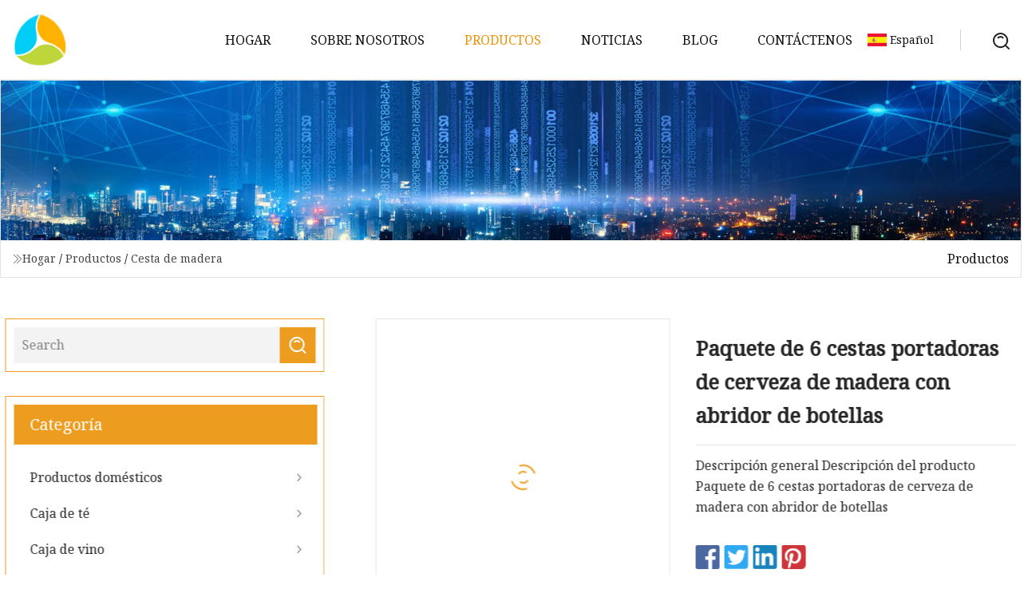

--- FILE ---
content_type: text/html; charset=utf-8
request_url: https://es.weiyeshun.com/products/wood-beer-6-pack-carrier-basket-with-bottle-opener.html
body_size: 5545
content:
<!doctype html>
<html lang="es">
<head>
<meta charset="utf-8" />
<title>Paquete de 6 cestas portadoras de cerveza de madera con abridor de botellas | Grupo de suministros para mascotas</title>
<meta name="description" content="Paquete de 6 cestas portadoras de cerveza de madera con abridor de botellas" />
<meta name="keywords" content="Paquete de 6 cestas portadoras de cerveza de madera con abridor de botellas" />
<meta name="viewport" content="width=device-width, initial-scale=1.0" />
<meta name="application-name" content="Grupo de suministros para mascotas" />
<meta name="twitter:card" content="summary" />
<meta name="twitter:title" content="Paquete de 6 cestas portadoras de cerveza de madera con abridor de botellas | Grupo de suministros para mascotas" />
<meta name="twitter:description" content="Paquete de 6 cestas portadoras de cerveza de madera con abridor de botellas" />
<meta name="twitter:image" content="https://es.weiyeshun.com/uploads/s/87edfbd8283746969055c1b310b0a480.webp" />
<meta http-equiv="X-UA-Compatible" content="IE=edge" />
<meta property="og:site_name" content="Grupo de suministros para mascotas" />
<meta property="og:type" content="product" />
<meta property="og:title" content="Paquete de 6 cestas portadoras de cerveza de madera con abridor de botellas | Grupo de suministros para mascotas" />
<meta property="og:description" content="Paquete de 6 cestas portadoras de cerveza de madera con abridor de botellas" />
<meta property="og:url" content="https://es.weiyeshun.com/products/wood-beer-6-pack-carrier-basket-with-bottle-opener.html" />
<meta property="og:image" content="https://es.weiyeshun.com/uploads/s/87edfbd8283746969055c1b310b0a480.webp" />
<link href="https://es.weiyeshun.com/products/wood-beer-6-pack-carrier-basket-with-bottle-opener.html" rel="canonical" />
<link href="https://es.weiyeshun.com/uploadimg/ico41074.png" rel="shortcut icon" type="image/x-icon" />
<link href="https://fonts.googleapis.com" rel="preconnect" />
<link href="https://fonts.gstatic.com" rel="preconnect" crossorigin />
<link href="https://fonts.googleapis.com/css2?family=Noto+Serif&display=swap" rel="stylesheet" />
<link href="/themes/hestia/toast.css" rel="stylesheet" />
<link href="/themes/hestia/grey/style.css" rel="stylesheet" />
<link href="/themes/hestia/grey/page.css" rel="stylesheet" />
<link href="/themes/hestia/aos.css" rel="stylesheet" />
<script type="application/ld+json">[{"@context":"https://schema.org/","@type":"BreadcrumbList","itemListElement":[{"@type":"ListItem","name":"Hogar","position":1,"item":"https://es.weiyeshun.com/"},{"@type":"ListItem","name":"Productos","position":2,"item":"https://es.weiyeshun.com/products.html"},{"@type":"ListItem","name":"Cesta de madera","position":3,"item":"https://es.weiyeshun.com/wooden-basket.html"},{"@type":"ListItem","name":"Paquete de 6 cestas portadoras de cerveza de madera con abridor de botellas","position":4,"item":"https://es.weiyeshun.com/products/wood-beer-6-pack-carrier-basket-with-bottle-opener.html"}]}]</script>
<script type="text/javascript" src="//info.53hu.net/traffic.js?id=08a984h6ak"></script>
</head>
<body class="index">
<!-- header -->
<header>
  <div class="container">
    <a href="/" class="head-logo" title="Grupo de suministros para mascotas"><img src="/uploadimg/logo41074.png" width="70" height="70" alt="Grupo de suministros para mascotas"><span>Grupo de suministros para mascotas</span></a>
    <div class="menu-btn"><em></em><em></em><em></em></div>
    <div class="head-content">
      <nav class="nav"> 
        <ul>
          <li><a href="/">Hogar</a></li>
          <li><a href="/about-us.html">Sobre nosotros</a></li>
          <li class="active"><a href="/products.html">Productos</a><em class="iconfont icon-xiangxia"></em>
            <ul class="submenu">
              <li><a href="/household-products.html">Productos dom&#xE9;sticos</a></li>
              <li><a href="/tea-box.html">Caja de t&#xE9;</a></li>
              <li><a href="/wine-box.html">Caja de vino</a></li>
              <li><a href="/wooden-box.html">Caja de madera</a></li>
              <li><a href="/wooden-tray.html">Bandeja de madera</a></li>
              <li><a href="/photo-frame.html">Marco de la foto</a></li>
              <li><a href="/woven-basket.html">Cesta tejida</a></li>
              <li><a href="/wall-hanging.html">Colgar en la pared</a></li>
              <li><a href="/wooden-basket.html">Cesta de madera</a></li>
              <li><a href="/pet-supplies.html">Suministros de mascotas</a></li>
              <li><a href="/wooden-packaging-supplies.html">Suministros de embalaje de madera</a></li>
            </ul>
          </li>
          <li><a href="/news.html">Noticias</a></li>
          <li><a href="/blog.html">Blog</a></li>
          <li><a href="/contact-us.html">Cont&#xE1;ctenos</a></li>
        </ul>
      </nav>
      <div class="head-search"><img src="/themes/hestia/images/search.png" width="21" height="21" alt="search"></div>
      <div class="search-input">
        <input type="text" name="" id="textsearch" placeholder="Keyword">
        <div class="search-btn" onclick="SearchProBtn()"><em class="iconfont icon-search"></em></div>
      </div>
    </div>
    <div class="languagelist">
      <div class="languagelist-title"><img src="/themes/hestia/images/language/es.png" alt="es"><span>Espa&#xF1;ol</span></div>
      <div class="languagelist-drop"><span class="languagelist-arrow"></span>
        <ul class="languagelist-wrap">
           <li class="languagelist-active"><a href="https://es.weiyeshun.com/products/wood-beer-6-pack-carrier-basket-with-bottle-opener.html"><img src="/themes/hestia/images/language/es.png" width="24" height="16" alt="Espa&#xF1;ol" title="es">Espa&#xF1;ol</a></li>
                                    <li>
                                        <a href="https://www.weiyeshun.com/products/wood-beer-6-pack-carrier-basket-with-bottle-opener.html">
                                            <img src="/themes/hestia/images/language/en.png" width="24" height="16" alt="English" title="en">
                                            English
                                        </a>
                                    </li>
                                    <li>
                                    <a href="https://fr.weiyeshun.com/products/wood-beer-6-pack-carrier-basket-with-bottle-opener.html">
                                            <img src="/themes/hestia/images/language/fr.png" width="24" height="16" alt="Français" title="fr">
                                            Français
                                        </a>
                                    </li>
                                    <li>
                                    <a href="https://de.weiyeshun.com/products/wood-beer-6-pack-carrier-basket-with-bottle-opener.html">
                                            <img src="/themes/hestia/images/language/de.png" width="24" height="16" alt="Deutsch" title="de">
                                            Deutsch
                                        </a>
                                    </li>
                                    <li>
                                        <a href="https://it.weiyeshun.com/products/wood-beer-6-pack-carrier-basket-with-bottle-opener.html">
                                            <img src="/themes/hestia/images/language/it.png" width="24" height="16" alt="Italiano" title="it">
                                            Italiano
                                        </a>
                                    </li>
                                    <li>
                                    <a href="https://pt.weiyeshun.com/products/wood-beer-6-pack-carrier-basket-with-bottle-opener.html">
                                            <img src="/themes/hestia/images/language/pt.png" width="24" height="16" alt="Português" title="pt">
                                            Português
                                        </a>
                                    </li>
                                    <li>
                                    <a href="https://ja.weiyeshun.com/products/wood-beer-6-pack-carrier-basket-with-bottle-opener.html"><img src="/themes/hestia/images/language/ja.png" width="24" height="16" alt="日本語" title="ja"> 日本語</a>
                                    </li>
                                    <li>
                                    <a href="https://ko.weiyeshun.com/products/wood-beer-6-pack-carrier-basket-with-bottle-opener.html"><img src="/themes/hestia/images/language/ko.png" width="24" height="16" alt="한국어" title="ko"> 한국어</a>
                                    </li>
                                    <li>
                                    <a href="https://ru.weiyeshun.com/products/wood-beer-6-pack-carrier-basket-with-bottle-opener.html"><img src="/themes/hestia/images/language/ru.png" width="24" height="16" alt="Русский" title="ru"> Русский</a>
                                    </li>
        </ul>
      </div>
    </div>
  </div>
</header>
<!-- header -->
<!-- main -->
<main>
  <section class="products-banner">
    <div class="products-banner-content"><img src="/themes/hestia/images/inner-banner.webp" class="products-banner-img" alt="banner">
      <div class="container products-banner-crumbs">
        <div><em class="iconfont icon-jiantou1"></em><a href="/" class="products-banner-crumbs-title">Hogar</a> / <a href="/products.html" class="products-banner-crumbs-title">Productos</a> / <a href="/wooden-basket.html" class="products-banner-crumbs-title">Cesta de madera</a></div>
        <div class="products-banner-crumbs-right"><span>Productos</span></div>
      </div>
    </div>
  </section>
  <section class="product-details">
    <div class="container product-details-content">
      <div class="product-list-left" data-aos="fade-right" data-aos-duration="900">
        <div class="product-left-top">
          <input type="text" name="" id="textsearch" placeholder="Search">
          <div class="product-left-top-search" onclick="SearchProBtn()"><img src="/themes/hestia/images/page-search.webp" alt="pageSearch"></div>
        </div>
        <div class="product-left-center">
          <div>Categor&#xED;a</div>
          <ul>
              <li><a href="/household-products.html">Productos domésticos<em class="iconfont icon-jinrujiantou"></em></a></li>
              <li><a href="/tea-box.html">Caja de té<em class="iconfont icon-jinrujiantou"></em></a></li>
              <li><a href="/wine-box.html">Caja de vino<em class="iconfont icon-jinrujiantou"></em></a></li>
              <li><a href="/wooden-box.html">Caja de madera<em class="iconfont icon-jinrujiantou"></em></a></li>
              <li><a href="/wooden-tray.html">Bandeja de madera<em class="iconfont icon-jinrujiantou"></em></a></li>
              <li><a href="/photo-frame.html">Marco de la foto<em class="iconfont icon-jinrujiantou"></em></a></li>
              <li><a href="/woven-basket.html">Cesta tejida<em class="iconfont icon-jinrujiantou"></em></a></li>
              <li><a href="/wall-hanging.html">Colgar en la pared<em class="iconfont icon-jinrujiantou"></em></a></li>
              <li class="list-active"><a href="/wooden-basket.html">Cesta de madera<em class="iconfont icon-jinrujiantou"></em></a></li>
              <li><a href="/pet-supplies.html">Suministros de mascotas<em class="iconfont icon-jinrujiantou"></em></a></li>
              <li><a href="/wooden-packaging-supplies.html">Suministros de embalaje de madera<em class="iconfont icon-jinrujiantou"></em></a></li>
          </ul>
        </div>
        <div class="product-left-bottom">
          <div>Productos Recomendados</div>
          <ul>
            <li><a href="/products/bamboo-wooden-aluminum-jar-refillable-packaging.html" class="lazy-wrap"><img data-src="/uploads/s/326be1a2dabd4aa39ad7afb13f93e27b.webp" class="lazy" alt="Embalaje recargable de tarro de aluminio de madera de bamb&#xFA;">
              <div class="lazy-load">
                <div></div>
                <div></div>
              </div>
            </a></li>
            <li><a href="/products/square-shape-tea-tin-metal-tin-can-gift-box-with-press-lid-tin-tea-packaging-for-100g-tea-packaging-tin-box.html" class="lazy-wrap"><img data-src="/uploads/s/3f721b7293b8404eaeb24cb3b576b8f0.webp" class="lazy" alt="Caja de regalo de lata de Metal de lata de t&#xE9; de forma cuadrada con tapa de prensa, embalaje de t&#xE9; de lata para caja de lata de embalaje de t&#xE9; de 100g">
              <div class="lazy-load">
                <div></div>
                <div></div>
              </div>
            </a></li>
            <li><a href="/products/fsc-custom-recycled-brown-kraft-bamboo-pulp-paper-waste-bag-tea-coffee-cosmetic-soap-cooking-utensil-sponge-clothes-product-gift-packing-packaging-carton-box.html" class="lazy-wrap"><img data-src="/uploads/s/380efa082c1849eeb0ceb9e58c2e1df9.webp" class="lazy" alt="FSC Bolsa de residuos de papel de pulpa de bamb&#xFA; Kraft marr&#xF3;n reciclado personalizado T&#xE9; Caf&#xE9; Jab&#xF3;n cosm&#xE9;tico Utensilio de cocina Esponja Producto de ropa Embalaje de regalo Caja de cart&#xF3;n">
              <div class="lazy-load">
                <div></div>
                <div></div>
              </div>
            </a></li>
            <li><a href="/products/super-light-weight-mdf-photo-frame.html" class="lazy-wrap"><img data-src="/uploads/s/1bf678185ea840b18255e49a17af1225.webp" class="lazy" alt="Marco de fotos de MDF s&#xFA;per liviano">
              <div class="lazy-load">
                <div></div>
                <div></div>
              </div>
            </a></li>
            <li><a href="/products/ce-certificate-gabion-wire-mesh-gabion-mattress-hexagonal-rock-cage-galvanized-woven-gabion-box-gabion-basket.html" class="lazy-wrap"><img data-src="/uploads/s/b26ed3bfa9f94b8993bb674580d5f7fd.webp" class="lazy" alt="Certificado CE Malla de alambre de gaviones Colch&#xF3;n de gaviones Jaula de roca hexagonal Caja de gaviones tejida galvanizada Cesta de gaviones">
              <div class="lazy-load">
                <div></div>
                <div></div>
              </div>
            </a></li>
            <li><a href="/products/front-alluminum-alloy-bicycle-basket-with-wood-of-empty-tube-for-bicycle-parts.html" class="lazy-wrap"><img data-src="/uploads/s/f6330d2e94824f7481de183d6df93c17.webp" class="lazy" alt="Cesta delantera de bicicleta de aleaci&#xF3;n de aluminio con madera de tubo vac&#xED;o para piezas de bicicleta">
              <div class="lazy-load">
                <div></div>
                <div></div>
              </div>
            </a></li>
          </ul>
        </div>
      </div>
      <div class="product-details-right" data-aos="fade-left" data-aos-duration="900">
        <div class="details-right-top">
          <div class="details-r-top-left lazy-wrap"><img data-src="/uploads/s/87edfbd8283746969055c1b310b0a480.webp" class="lazy" alt="Paquete de 6 cestas portadoras de cerveza de madera con abridor de botellas">
            <div class="lazy-load">
              <div></div>
              <div></div>
            </div>
          </div>
          <div class="details-r-top-right">
            <h1 class="pro-title">Paquete de 6 cestas portadoras de cerveza de madera con abridor de botellas</h1>
            <div class="pro-theme">Descripción general Descripción del producto Paquete de 6 cestas portadoras de cerveza de madera con abridor de botellas</div>
            <div class="sharewrap"></div>
            <div class="pro-btn-list"><a href="#sendinquiry" class="inquiry-btn">Enviar Consulta</a></div>
          </div>
        </div>
        <div class="details-right-center">Overview                                                            <h5>Información básica.</h5><table width="100%" border="1" cellpadding="0" cellspacing="0" class="table"><tbody><tr><td>N º de Modelo.</td><td>HYH07071</td></tr><tr><td>Color</td><td>Color natural</td></tr><tr><td>Puerto remoto</td><td>Fuzhou, China</td></tr><tr><td>Cantidad mínima de pedido</td><td>500 Uds.</td></tr><tr><td>Peso</td><td>1,07 kilos</td></tr><tr><td>Paquete de transporte</td><td>Envoltura retráctil + cartón</td></tr><tr><td>Especificación</td><td>28*15,2*28cm</td></tr><tr><td>Marca comercial</td><td>Hoye brillante</td></tr><tr><td>Origen</td><td>Fujian China</td></tr><tr><td>Código hs</td><td>4421999090</td></tr><tr><td>Capacidad de producción</td><td>100000/mes</td></tr></tbody></table><h5>Descripción del Producto</h5>Descripción del Producto<p><b>Paquete de 6 cestas portadoras de cerveza de madera con abridor de botellas.</b></p><table border="1" cellpadding="1" cellspacing="1"><tbody><tr><td><b>Nombre</b></td><td>Paquete de 6 cestas portadoras de cerveza de madera con abridor de botellas.</td></tr><tr><td><b>Material</b></td><td><b>Madera natural</b></td></tr><tr><td><b>Dimensión</b></td><td><b>28*15,2*28 cm (personalizado está bien)</b></td></tr><tr><td><b>Uso</b></td><td><b>Almacenamiento, decoración, regalos, fiestas, restaurantes, artículos para el hogar, etc.</b></td></tr><tr><td><b>Opciones de embalaje interior</b></td><td><b>Bolsa de polietileno; Paquete retráctil; Caja blanca; Caja de color; Caja de PVC; Caja de presentación PDQ</b></td></tr><tr><td><b>Opciones de impresión de logotipos</b></td><td><b>Impresión láser; Serigrafía</b></td></tr><tr><td><b>Plazo de pago</b></td><td><b>Depósito del 30% T/T por adelantado, O LC a la vista</b></td></tr><tr><td><b>Plazo de entrega de la muestra</b></td><td><b>5-10 días laborables</b></td></tr></tbody></table>Perfil de la empresa<b></b><p><img src="/uploads/p/fae060d6e6f8457e9f2864122e62acfa.webp" alt="Wood Beer 6 Pack Carrier Basket with Bottle Opener" width="1060px"></p><b>Fujian Hoyee Household Item Co., Ltd es un fabricante y exportador profesional que se ocupa del diseño, desarrollo y producción de productos de madera y bambú, como proveedores de cocina, línea de baño e inodoro, artículos para el hogar, artículos de oficina, etc., más de 1000 artículos.</b><br><b> Estamos ubicados en la ciudad de Nanping, provincia de Fujian, con cómodo acceso al transporte.  Todos nuestros productos cumplen con los estándares internacionales de calidad, requisitos como FDA, LFGB,BSCI,FSC, etc., son muy apreciados en una variedad de mercados diferentes en todo el mundo, cooperación a largo plazo con Aldi, JYSK, Warlmart, BBB, etc.</b><br><b> Contamos con más de 120 empleados estables, una cifra de ventas anual que supera los nueve millones de dólares y actualmente exportamos el 100% de nuestros productos a todo el mundo.  Nuestras instalaciones bien equipadas y nuestro estricto control de calidad en todas las etapas de producción nos permiten garantizar la satisfacción total del cliente.  Como resultado de nuestros productos de calidad superior y nuestro excelente servicio al cliente, hemos ganado una red de ventas global que llega a América del Norte, la Unión Europea, Australia, Japón, Corea del Sur, etc.</b><br><p><img src="/uploads/p/85f2db383601469b978d38e8e79d0e5a.webp" alt="Wood Beer 6 Pack Carrier Basket with Bottle Opener" width="1060px"></p>Fotos detalladas<p><img src="/uploads/p/dd5488aefef94db094fa6d86305b7662.webp" alt="Wood Beer 6 Pack Carrier Basket with Bottle Opener" width="1000px"></p><p><img src="/uploads/p/a744f4f863604a4db2f1046a871e2594.webp" alt="Wood Beer 6 Pack Carrier Basket with Bottle Opener" width="1000px"></p><p><img src="/uploads/p/f368e010aaed49869bc2fbab417f8c38.webp" alt="Wood Beer 6 Pack Carrier Basket with Bottle Opener" width="1000px"></p><br>Embalaje y envío<br><br></div>
        <div class="details-right-bottom">
          <div class="details-right-bottom-page">
            <a href="/products/wood-root-flower-basket.html">Anterior: Cesta de flores de raíz de madera</a>
            <a href="/products.html">Pr&#xF3;ximo: </a>
          </div>
          <div class="product-describe" id="sendinquiry">Enviar Consulta</div>
          <div class="details-right-bottom-inqurey">
          <input type="hidden" name="domain" id="in-domain" value="es.weiyeshun.com">
            <div class="details-b-inquiry-input">
              <input type="text" name="" id="in-name" placeholder="Your Name:">
              <input type="text" name="" id="in-email" placeholder="Your Email:">
            </div>
            <div class="details-b-inquiry-text">
              <textarea name="" id="in-content" placeholder="Content*:"></textarea>
            </div>
          </div>
          <div class="product-describe-sub" onclick="SendInquiry()">Enviar</div>
        </div>
      </div>
    </div>
  </section>
</main>

<!-- main -->
<!-- footer -->
<footer class="footer">
  <div class="container footer-top">
    <div class="footer-content footer-left" data-aos="fade-up" data-aos-duration="900">
      <p class="footer-item-title">Navegacion rapida</p>
      <span class="wrie"></span>
      <ul>
        <li><a href="/"><em class="iconfont icon-jinrujiantou"></em>Hogar</a></li>
        <li><a href="/about-us.html"><em class="iconfont icon-jinrujiantou"></em>Sobre nosotros</a></li>
        <li><a href="/products.html"><em class="iconfont icon-jinrujiantou"></em>Productos</a></li>
        <li><a href="/news.html"><em class="iconfont icon-jinrujiantou"></em>Noticias</a></li>
        <li><a href="/blog.html"><em class="iconfont icon-jinrujiantou"></em>Blog</a></li>
        <li><a href="/contact-us.html"><em class="iconfont icon-jinrujiantou"></em>Cont&#xE1;ctenos</a></li>
        <li><a href="/sitemap.xml"><em class="iconfont icon-jinrujiantou"></em>mapa del sitio</a></li>
      </ul>
    </div>
    <div class="footer-content footer-center" data-aos="fade-up" data-aos-duration="1000">
      <p class="footer-item-title">Producto</p>
      <span class="wrie"></span>
      <div class="footer-center-content">
        <ul class="footer-center-content-left">
          <li><a href="/household-products.html"><em class="iconfont icon-jinrujiantou"></em>Productos dom&#xE9;sticos</a></li>
          <li><a href="/tea-box.html"><em class="iconfont icon-jinrujiantou"></em>Caja de t&#xE9;</a></li>
          <li><a href="/wine-box.html"><em class="iconfont icon-jinrujiantou"></em>Caja de vino</a></li>
          <li><a href="/wooden-box.html"><em class="iconfont icon-jinrujiantou"></em>Caja de madera</a></li>
          <li><a href="/wooden-tray.html"><em class="iconfont icon-jinrujiantou"></em>Bandeja de madera</a></li>
          <li><a href="/photo-frame.html"><em class="iconfont icon-jinrujiantou"></em>Marco de la foto</a></li>
          <li><a href="/woven-basket.html"><em class="iconfont icon-jinrujiantou"></em>Cesta tejida</a></li>
          <li><a href="/wall-hanging.html"><em class="iconfont icon-jinrujiantou"></em>Colgar en la pared</a></li>
          <li><a href="/wooden-basket.html"><em class="iconfont icon-jinrujiantou"></em>Cesta de madera</a></li>
          <li><a href="/pet-supplies.html"><em class="iconfont icon-jinrujiantou"></em>Suministros de mascotas</a></li>
        </ul>
      </div>
    </div>
    <div class="footer-content footer-right" data-aos="fade-up" data-aos-duration="1100">
      <p class="footer-item-title">Empresa socia</p>
      <span class="wrie"></span>
      <ul>
<li><a href="https://es.synergia-eng.com/" target="_blank">Sinergia  Ingenier&#xED;a  (Anyang)  Co., Ltd.</a></li>      </ul>
    </div>
  </div>
  <div class="container footer-bottom">
    <ul>
      <li><a href="/products.html" rel="nofollow" title="facebook"><em class="iconfont icon-facebook"></em></a></li>
      <li><a href="/products.html" rel="nofollow" title="twitter"><em class="iconfont icon-twitter-fill"></em></a></li>
      <li><a href="/products.html" rel="nofollow" title="pinterest"><em class="iconfont icon-pinterestpinterest30"></em></a></li>
      <li><a href="/products.html" rel="nofollow" title="linkedin"><em class="iconfont icon-linkedin"></em></a></li>
      <li><a href="/products.html" rel="nofollow" title="TikTok"><em class="iconfont icon-icon_TikTok"></em></a></li>
      <li><a href="/products.html" rel="nofollow" title="youtube"><em class="iconfont icon-youtube"></em></a></li>
    </ul>
    <p>Copyright &copy; es.weiyeshun.com, Todos los derechos reservados.&nbsp;&nbsp;<a href="/privacy-policy.html">Privacy Policy</a></p>
    <p>Correo electr&#xF3;nico <a href="mail:lee@weiyeshun.com" target="_blank"><span class="__cf_email__" data-cfemail="1a767f7f5a6d7f73637f69726f7434797577">[email&#160;protected]</span></a></p>
  </div>
  <div class="gotop"><span>TOP</span></div>
</footer>
<!-- footer -->
 
<!-- script --> 
<script data-cfasync="false" src="/cdn-cgi/scripts/5c5dd728/cloudflare-static/email-decode.min.js"></script><script src="/themes/hestia/js/axios.min.js"></script>
<script src="/themes/hestia/js/jq.3.6.1.js"></script>
<script src="/themes/hestia/js/aos.js"></script>
<script src="/themes/hestia/js/share.js"></script>
<script src="/themes/hestia/js/lazyload.js"></script>
<script src="/themes/hestia/js/totast.js"></script>
<script src="/themes/hestia/js/sub.js"></script>
<script src="/themes/hestia/js/head.js"></script>
<script defer src="https://static.cloudflareinsights.com/beacon.min.js/vcd15cbe7772f49c399c6a5babf22c1241717689176015" integrity="sha512-ZpsOmlRQV6y907TI0dKBHq9Md29nnaEIPlkf84rnaERnq6zvWvPUqr2ft8M1aS28oN72PdrCzSjY4U6VaAw1EQ==" data-cf-beacon='{"version":"2024.11.0","token":"3a5875be78fc46a786d11cca14bb02fc","r":1,"server_timing":{"name":{"cfCacheStatus":true,"cfEdge":true,"cfExtPri":true,"cfL4":true,"cfOrigin":true,"cfSpeedBrain":true},"location_startswith":null}}' crossorigin="anonymous"></script>
</body>
</html>
